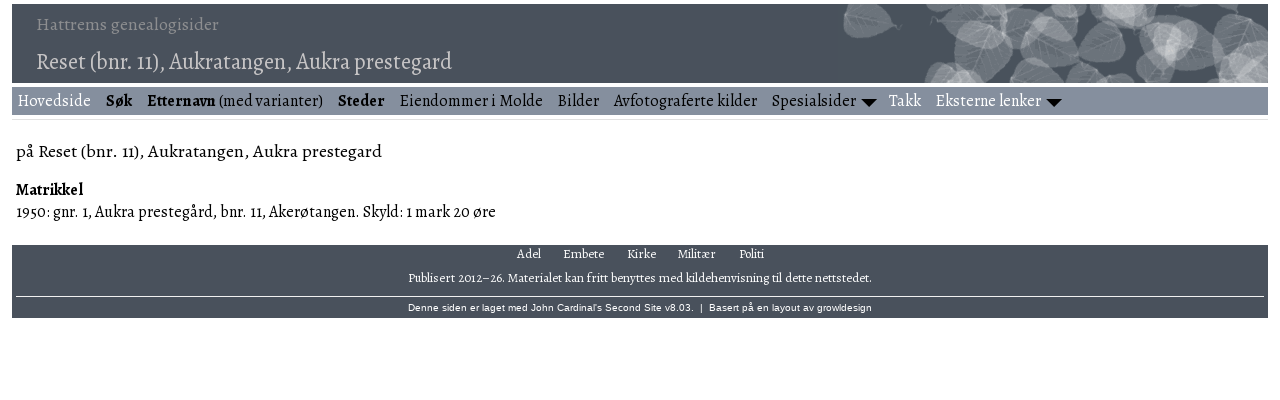

--- FILE ---
content_type: text/html
request_url: https://kjellovehattrem.com/pi350.htm
body_size: 2076
content:
<!DOCTYPE html>
<html data-site-title="Hattrems genealogisider" data-page-title="Reset (bnr. 11), Aukratangen, Aukra prestegard ">
 <head>
 <meta charset="windows-1252">
 <meta http-equiv="X-UA-Compatible" content="IE=edge">
 <meta name="viewport" content="width=device-width, initial-scale=1">
 <meta name="Generator" content="Second Site 8.3">
 <!-- PageSet: Place Indexes -->
 <link type="text/css" rel="stylesheet" href="https://fonts.googleapis.com/css?family=Alegreya:regular,italic,700">
 <link type="text/css" rel="stylesheet" href="layout10.css">
 <link type="text/css" rel="stylesheet" href="site.css">
 <script src="https://ajax.googleapis.com/ajax/libs/jquery/1.10.2/jquery.min.js"></script>
 <script src="scripts.js"></script>
<link rel="icon" href="favicon.png"> <title>Hattrems genealogisider - Reset (bnr. 11), Aukratangen, Aukra prestegard</title>
</head>

<body id="placeindexes">
  <div id="container">
    <div id="headerw"><div id="header"><h2>Hattrems genealogisider</h2><h1>Reset (bnr. 11), Aukratangen, Aukra prestegard</h1><div class="stretch"></div></div></div>
    <div id="menubar"><ul class="menublock menubar"><li><a href="index.htm"><font color=white>Hovedside</font></a></li><li><a href="search.htm"><b>Søk</b></a></li><li><a href="surname_index.htm"><b>Etternavn</b> (med varianter)</a></li><li><a href="steder.htm"><b>Steder</b></a></li><li><a href="g0/p99.htm#i9867">Eiendommer i Molde</a></li><li><a href="bilder.htm">Bilder</a></li><li><a href="originalkilder.htm">Avfotograferte kilder</a></li><li class="hasmenu"><a href="artikler.htm">Spesialsider</a><ul class="submenu submenu1"><li><a href="g0/p142.htm#i14101"><b>Diverse merknader til slektshistoriske påstander</b></a></li><li><a href="g0/p162.htm#i16142"><b>Kirkeboksituasjonen i Molde</b></a></li><li><a href="brukerlister.htm"><b>Matrikkel- og brukerlister</b></a></li><li><a href="https://docs.google.com/document/d/1q6T-k2OqNuY3wXxEMrye2pNfc9tf1aZUAk8XTQOYGWk/edit?usp=sharing"><b>Moldes første bygrense: dokumenter</b></a></li><li><a href="g0/p160.htm#i15957"><b>Nesset prestegjelds opprettelse</b></a></li><li><a href="g0/p160.htm#i15956"><b>Opphavet til gatenavnet Olsmedbakken</b></a></li><li><a href="https://docs.google.com/spreadsheets/d/1shy5rGLyAxEXXPiSkTJJeid_IuAXfuzgx72XMMavreU/edit?usp=sharing"><b>Romsdal sagskatt 1603</b></a></li><li><a href="https://docs.google.com/spreadsheets/d/1BFmpC0lt35JHXUIe_tJBUyV8byp18FAQQA4ccOH6NyI/edit?usp=sharing"><b>Romsdal tingmøter 1688–1706</b></a></li><li><a href="g0/p100.htm#i10000"><b>Ukjente personer i Molde</b></a></li><li><a href="ui34.htm">Hvordan og hvorfor ble eneveldet innført i Danmark-Norge?</a></li><li><a href="j._tanner_og_hans_familie.htm">J. Tanner og hans familie</a></li><li><a href="professor_jacob_tanner_forteller_fra_si_ungdomstid_i_Molde.htm">Professor Jacob Tanner forteller fra si ungdomstid i Molde</a></li><li><a href="rusterholz.htm">Rusterholz</a></li><li><a href="http://calcuttagutta.com/articles/643/">What's in a name?</a></li><li><a href="http://calcuttagutta.com/articles/591/">Året det var så Bratt</a></li></ul></li><li><a href="takk.htm"><font color=white>Takk</font></a></li><li class="hasmenu"><a href="lenker.htm"><font color=white>Eksterne lenker</font></a><ul class="submenu submenu1"><li><a href="http://web.archive.org/web/20211104193439/http://www.morchslaegt.dk/bauers/bauer.htm">Bauers kalender</a></li><li><a href="https://www.digitalarkivet.no/">Digitalarkivet</a></li><li><a href="https://www.nb.no/search">Nasjonalbiblioteket</a></li><li><a href="https://lokalhistoriewiki.no"><i>Lokalhistoriewiki</i></a></li><li><a href="https://norgeskart.no"><i>Norgeskart</i></a></li><li><a href="https://norskstadnamnleksikon.no/"><i>Norsk stadnamnleksikon</i></a></li><li><a href="https://stadnamnportalen.uib.no/"><i>Stadnamnportalen</i></a></li><li><a href="https://stadnamn.fylkesarkivet.no/"><i>Webarkiv for stadnamn</i></a></li><li><a href="https://geonames.usgs.gov/apex/f?p=gnispq"><i>Geographic Names Information System</i> (GNIS)</a></li><li><a href="https://geonames.nga.mil/geonames/GeographicNamesSearch"><i>GEOnet Names Server</i> (GNS)</a></li><li><a href="https://istad.info/fanne/">Roy M. Istad, <i>Fannesider: slektsressurser rundt Fannefjorden</i></a></li><li><a href="https://moldeglimt.no/">John H. Aarønes, <i>Moldeglimt: glimt fra Molde</i></a></li></ul></li></ul><div class="stretch"></div></div>
    <div id="wrapper">
      <div id="contentw"><div id="content"><h2 style="clear:both;">på Reset (bnr. 11), Aukratangen, Aukra prestegard</h2><p style="clear:both;"><b>Matrikkel</b><br>1950: gnr. 1, Aukra prestegård, bnr. 11, Akerøtangen. Skyld: 1 mark 20 øre</p>
<div class="stretch"></div>
&#160;</div></div>
    </div>
    <div id="sidebarw"><div id="sidebar"></div></div>
    <div id="extraw"><div id="extra"></div></div>
    <div id="footerw"><div id="footer"><div id="menubottom"><ul class="menubottom"><li><a href="adel.htm">Adel</a></li> <li><a href="embete.htm">Embete</a></li> <li><a href="kirke.htm">Kirke</a></li> <li><a href="militaer.htm">Militær</a></li> <li><a href="politi.htm">Politi</a></li> </ul><div class="stretch"></div></div>Publisert 2012–26. Materialet kan fritt benyttes med kildehenvisning til dette nettstedet.<br><div id="credit">Denne siden er laget med <a href="http://www.JohnCardinal.com/">John Cardinal's</a> <a href="https://www.secondsite8.com/">Second Site</a>  v8.03. &#160;|&#160; Basert på en layout av <a href="http://www.growldesign.co.uk">growldesign</a></div></div></div>
    <div class="stretch"></div>
  </div>
</body></html>